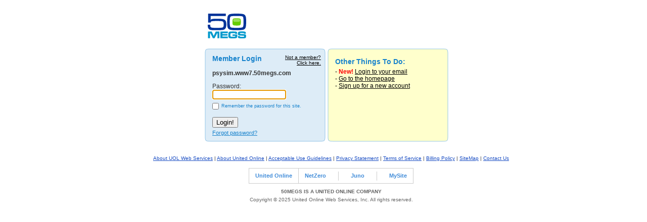

--- FILE ---
content_type: text/html
request_url: http://psysim.www7.50megs.com/cgi-bin/login?redirect=/cgi-bin/util/upgrade%3Fsub%3Dbilling_update%26verify%3D1700535481%26chunk%3Dfrom_site_disabled&remaining_mins=0&verify=1766708766&user=
body_size: 17196
content:
<!--|13|1766708766|18.219.144.177|NONE|-->
<!-- content - Partner "default.partner" - File "login/login_info.htm" -->







 <!DOCTYPE HTML PUBLIC "-//W3C//DTD HTML 4.01 Transitional//EN"><html><head>
  <title>Member Login - 50megs</title>
  
  
   <META http-equiv="X-UA-Compatible" content="IE=Edge"> 
  <!-- env.cgi: login -->
  <link rel="stylesheet" href="/cgi-bin/css/new_style.css?partner=50megs.com" type="text/css">
  
  </head><body>
  
   
  
  
  
  


<style type="text/css">
.areaborder {border-width:0px;margin: auto;width: 500px;}
#logocontainer {margin: auto;width: 500px;}
#shellouterdiv {padding-left: 30px;}
#maintable {text-align:center;}
#insidebanners {text-align:center;}
</style>
  <div id="insidebanners">
    <div id="shellouterdiv">
      
      <DIV id="logocontainer"><a href="http://www.50megs.com"><img NAME=logo SRC=/cgi-bin/image/logo_small.gif?partner=50megs.com border=0></a></DIV> 
      <div id="shellinnerdiv">
        
        <div class="areaborder">
          <div id="maintable">


<script type="text/javascript"><!--
if(self!=top){ try{top.location.replace(location.href);} catch(e){ top.location = location.href; };} /* bounce out of frames */


var sitelist=cookieVal("sitelist"); //call function to get cookied sitelist

function cookieVal(cookieName){ //function breaks the cookie into name and value pairs
  thisCookie=document.cookie.split("; "); //semi-colon is the delimiter seperating fields
  for(i=0; i<thisCookie.length; i++){ //loop through the entire length of the cookie string
  //alert(thisCookie[i]);
    if(cookieName==thisCookie[i].split("=")[0]){ //check for the value we passed in the function call
       return thisCookie[i].split("=")[1]; //if the value matches then send back what follows the = sign
    }
  }
  return 0;
}

sitelistchecked=0;
var sitearray=new Array();
if (sitelist){
  sitelistchecked=1;
  if (sitelist.indexOf('+')){
  sitearr=sitelist.split("+");
  }
  else {
  sitearr[0]=sitelist;
  }
  sitearray=new Array();
  passarray=new Array();
  for (i=0; i<sitearr.length; i++){
    ps=sitearr[i].split("&");
    sitearray[i]=ps[0];
    passarray[i]=ps[1];
  }
}
else {
sitelist="";
}
//--></script>


<form method="post" action="/cgi-bin/login" name="a">
<input type="hidden" name="redirect" value="/cgi-bin/util/upgrade?sub=billing_update%26verify=1700535481%26chunk=from_site_disabled">
<input type="hidden" name="verify" value="1766708766">


<table cellpadding="0" cellspacing="0" style="margin-top:10px;">
  <tr valign="top">
    <td style="height:8px;width:239px;background-repeat:no-repeat;background-image:url(/fs_img/login/bubble1_top.gif)"> </td>
    <td rowspan="6"><img src="/fs_img/spacer.gif" height="1" width="4"></td>
    <td style="height:8px;width:239px;;background-repeat:no-repeat;background-image:url(/fs_img/login/bubble3_top.gif)"> </td>
  </tr>
  <tr valign="top">
    <td style="width:239px;background-repeat:repeat-y;background-image:url(/fs_img/login/bubble1_mid.gif)">
    
    <table cellspacing="0" cellpadding="0" style="color:#333333;font-size:12px;margin:15px;margin-top:4px;margin-bottom:4px;margin-right:0px;">
      <tr valign="top">
        <td>

          <div style="color:#1682CC;font-size:14px;width:215px;">
            <div style="font-size:10px;text-align:right;float:right;">
              <a href="javascript:void(notAmember());" style="color:#000000;">Not a member?<br>Click here.</a>
              <iframe id="memcook" height="1" width="1" style="display:none;" src=""></iframe>
              <script type="text/javascript"><!--
              function notAmember() {
                mc=document.getElementById('memcook');
                mc.onLoad="window.location='http://signup.50megs.com/cgi-bin/path/signup?refcd=WSUOWS030721NT01]'";
                mc.src='http://members.50megs.com/cgi-bin/show_me?page=cookiesetter'
                +'&specialcookie=1&is_a_member=delete&redirect=http://50megs.com&redirect_target=_top';
              }
              //--></script>
            </div>
            <b>Member Login</b>
          </div>

	  <div>&nbsp;</div>

          
            <div style="font-weight:bold;overflow:hidden;width:220px;margin-bottom:10px;" title="psysim.www7.50megs.com">psysim.www7.50megs.com</div>
            <input name="site" type="hidden" value="psysim.www7.50megs.com">
          

          <p>Password:
          <br><input type="password" name="password" value="" autocomplete="off"  style="width:146px;border:1px solid #7f9db9;"><br>

          <table cellpadding="1" cellspacing="0" style="position:relative;left:-5px;top:3px;color:#1682cc;font-size:9px">
            <tr>
              <td valign=top><input type="checkbox" name="save_password" value="true"></td>
              <td style="font-size:9px;">Remember the password for this site.</td>
            </tr>
          </table>

        </td>
      </tr>         
      <tr>
        <td>
          <br><input type="submit" value="Login!" onclick="return encodeUserPass();">
          <div style="margin-top:4px;"><a href="/cgi-bin/forgot" style="color:#1682CC;font-size:11px;">Forgot password?</a></div>
        </td>
      </tr>
    </table>
    
    </td>
    <td style="padding:15px;padding-top:10px;padding-bottom:10px;height:58px;background-repeat:repeat-y;background-image:url(/fs_img/login/bubble3_mid.gif)">
      <div style="width:200px;color:#1682CC;font-size:14px;"><b>Other Things To Do:</b></div>
      <div style="margin-top:5px;">- <font style="color:red;font-weight:bold;font-size:12px;">New!</font> <a href="/cgi-bin/mail" style="font-size:12px;color:#000000;">Login to your email</a></div>
      <div>- <a href="http://www.50megs.com?refcd=WSUOWS030721NT01&fhp=1" style="font-size:12px;color:#000000;">Go to the homepage</a></div>
      <div>- <a href="http://signup.50megs.com/cgi-bin/path/signup?refcd=WSUOWS030721NT01&fhp=1" style="font-size:12px;color:#000000;">Sign up for a new account</a></div>
    </td>
  </tr>
  <tr valign="top">
    <td style="height:12px;width:239px;;background-repeat:no-repeat;background-image:url(/fs_img/login/bubble1_bot.gif)"> </td>
    <td style="height:8px;width:239px;background-repeat:no-repeat;background-image:url(/fs_img/login/bubble3_bot.gif)"> </td>
  </tr>
</table>
</form>


          </div>
        </div>
          
  <style type="text/css">.Xfooter, .Xfooter a{ color: #666; }</style>
  <div class="Xfooter" align="center" style="font-family: arial, sans-serif; font-size: 10px; margin:5px; margin-top:20px;">
      <table align="center"><tr><td style="color:#333333;" class="footer" nowrap>
      
      <a style="color:#184CC3;" href="http://www.50megs.com/fs_img/search/about_us.htm">About UOL Web Services</a> 
      | <a style="color:#184CC3;" href="http://www.unitedonline.net">About United Online</a> 
      | <a style="color:#184CC3;" href="http://www.50megs.com/fs_img/search/acceptable-use-guidelines.htm">Acceptable Use Guidelines</a>
      | <a style="color:#184CC3;" href="http://www.50megs.com/fs_img/search/privacy-statement.htm">Privacy Statement</a>

      
			| <a style="color:#184CC3;" href="http://www.50megs.com/fs_img/search/terms-of-service.htm">Terms of Service</a>
			| <a style="color:#184CC3;" href="http://www.50megs.com/fs_img/search/billing_policy.htm">Billing Policy</a>
      
    
      
      

    
      | <a style="color:#184CC3;" href="http://www.50megs.com/sitemap.htm">SiteMap</a>
      | <a style="color:#184CC3;" href="http://www.50megs.com/fs_img/search/contact.htm?refcd=WSUOWS120713NB01" >Contact Us</a>
    
    </td></tr></table>
  
  <br>
	  
  <style type="text/css">
  #uberfooter td div{ margin-top:5px; }
  #uberfooter td { padding-right:1em;padding-left:1em; }
  #uberfooter a{ text-decoration:none; color: #408cd9; font-weight: bold; font-family: arial, sans-serif; font-size: 11px; }
  #uberfooter a img{ display:block; margin-bottom:5px; }
  </style>
  <table cellspacing="0" cellpadding="0" align="center" id="uberfooter" style="background-color:#fff;border: #ccc 1px solid;">
    <tr>
      <td align="center" style="border-right:1px #ccc solid;"><a href="http://www.untd.com/" target="_blank"> United Online</a></td>
      <td align="center"><a href="http://www.netzero.net/" target="_blank"> NetZero</a></td>
      <td width="1"><img src="http://www.communityarchitect.com/fs_img/footer/spacer.gif" height="29" width="1" alt=""></td>
      <td align="center"><a href="http://www.juno.com/" target="_blank"> Juno</a></td>
      <td width="1"><img src="http://www.communityarchitect.com/fs_img/footer/spacer.gif" height="29" width="1" alt=""></td>
      <td align="center"><a href="http://www.mysite.com/" target="_blank"> MySite</a></td>
    </tr>
  </table>
  <p><div style="font-variant: small-caps; font-weight: bold;">50MEGS IS A UNITED ONLINE COMPANY</div>
  <div style="margin:5px;">Copyright &copy; 2025 United Online Web Services, Inc. All rights reserved.</div>
  <p>
      </div>
    </div>
    
   </div>
  
  
  
  
  
  
  
            <SCRIPT type="text/javascript" language="javascript"><!--
 		if (!document.refcd) { // If refcd has already been set, don't bother.
 			document.refcd="";
		
				
					if (document.referrer.match(/google\..*\/search/)) {
						document.refcd="ORGANIC_SEARCH_GOOGLE";
					} else if (document.referrer.match(/search\.msn\.com\/results/)) {
						document.refcd="ORGANIC_SEARCH_MSN";
					} else if (document.referrer.match(/search\.yahoo/)) {
						document.refcd="ORGANIC_SEARCH_YAHOO";
					} else if (document.referrer.match(/dir\.yahoo/)) {
						document.refcd="ORGANIC_SEARCH_YAHOO_DIR";
					} else if (document.referrer.match(/web\.ask\.com/)) {
						document.refcd="ORGANIC_SEARCH_ASK.COM";
					} else if (document.referrer.match(/dogpile\.com/)) {
						document.refcd="ORGANIC_SEARCH_DOGPILE";
					} else if (document.referrer.match(/aolsearch\.aol\.com/)) {
						document.refcd="ORGANIC_SEARCH_AOL";
					} 
				
			
		}
	//--></SCRIPT>
        
<!-- Google Analytics Insertion Begin -->
<script type="text/javascript">
<!--
        var _gaq = _gaq || [];
        _gaq.push(['_setAccount', "UA-4601892-4"]);
        _gaq.push(['_setDomainName', 'none']);
        _gaq.push(['_setAllowLinker', true]);
        _gaq.push(['_trackPageview']);
        
        (function() {
           var ga = document.createElement('script'); ga.type = 'text/javascript'; ga.async = true;
           ga.src = ('https:' == document.location.protocol ? 'https://ssl' : 'http://www') + '.google-analytics.com/ga.js';
           var s = document.getElementsByTagName('script')[0]; s.parentNode.insertBefore(ga, s);
        })();

-->
</script>
<!-- Google Analytics Insertion Complete -->

  
        <!-- PrintTracker Insertion Begin --> 
        <script src="/fs_img/js/pt.js" type="text/javascript"></script> 
        <!-- PrintTracker Insertion Complete --> 
	
  </body>
  </html>


<form action=/cgi-bin/login name="b">
<input type="hidden" name="redirect" value="/cgi-bin/util/upgrade?sub=billing_update&verify=1700535481&chunk=from_site_disabled">
<input type="hidden" name="verify" value="1766708766">
<input type="hidden" name="save_password" value="">
<input type="hidden" name="userpass" value="">
<input type="hidden" name="site" value="">
</form>


<script type="text/javascript"><!--
function encodeUserPass(){
  if (!document.a.site.value){ 
    alert("Please enter your Site");
  }
  else if (!document.a.password.value){
    alert("Please enter your Password");
  }
  else{
    newpassword="";
    if (document.a.save_password.checked) newpassword=escape(document.a.password.value,1);
    if (document.a.upgbox && (document.a.upgbox.checked==true)) document.b.redirect.value='/cgi-bin/util/upgrade';
    createsitelist();
    document.b.userpass.value=base64(''+document.a.site.value+':'+document.a.password.value);
    document.b.site.value=document.a.site.value;
    if(document.b.onsubmit){ if(document.b.onsubmit()) document.b.submit()}
    else document.b.submit();
  }
  return false;
}


function base64(str){
  var x=0;
  var Alph='ABCDEFGHIJKLMNOPQRSTUVWXYZabcdefghijklmnopqrstuvwxyz0123456789+/=';
  var asciiD=new Array();
  var ret='';
  while (x<str.length) {
    var n;
    asciiD[0]=asciiD[1]=asciiD[2]=0;
    for(n=0; n<3; n++){
      if(x++ >= str.length) break;
      asciiD[n]=ascii(str.charAt(x-1));
    }
    if(n > 0){
      ret+=Alph.charAt( asciiD[0] >> 2 );
      ret+=Alph.charAt( ((asciiD[0] & 3) << 4) | (asciiD[1] >> 4) );
      var dig1=Alph.charAt( ((asciiD[1] & 0xF) << 2) | (asciiD[2] >> 6) );
      var dig2=Alph.charAt( asciiD[2] & 0x3F );
      if(n < 3){
        dig2 = '=';
  if (n < 2) dig1 = '=';
      }
      ret+=dig1+dig2;
    }
  }
  return ret;
}


function ascii(Char){
  var i=' !"#$%&\'()*+,-./0123456789:;<=>?@ABCDEFGHIJKLMNOPQRSTUVWXYZ[\\]^_`abcdefghijklmnopqrstuvwxyz{|}~'.indexOf(Char);
  if(i>-1) return i+32;
  else{
    i='\t\n \r'.indexOf(Char);
    if(i>-1) return i+9;
  }
  return 32;
}


function selectsite(obj){
  var f = obj.form
  if (obj.options[obj.length-1].selected==true) sitedeleter();
  else {
    f.site.value=obj.options[obj.selectedIndex].value;
    f.password.value=unescape(obj.options[obj.selectedIndex].password);
    f.save_password.checked=false;
    if(f.password.value!="") f.save_password.checked=true;
  }
}


function sitedeleter(){
  var ok=navigator.appName.indexOf("cape");
  var x_start=50;
  var y_start=50;
  if (ok==-1){
    var tag_name="";
    var container=document.all.logincontenttable;
    var x=0;
    var y=0;
    while (tag_name!="BODY"){
      x=x+container.offsetLeft;
      y=y+container.offsetTop;
      tag_name=container.tagName;
      container=container.offsetParent;
    }
        x_start=window.screenLeft+x;
    if (x_start<0) {x_start=0}
        y_start=window.screenTop+y;
  }
  else {
      x_start=window.screenX+100;
        y_start=window.screenY+333;
  }
winopt="height=250,width=250,screenX="+x_start+",screenY="+y_start+",left="+x_start+",top="+y_start;
var w=window.open("","",winopt);
sitedel=w.document.open();
sitel=document.a.sitepick;
sitedel.writeln('<HTML><HEAD><TITLE>Delete</TITLE></HEAD><BODY><CENTER>Choose the sites you want to delete:<FORM NAME=x ACTION="">');
    if (sitel.length>=1){
      salen=10;
      if (sitel.length<13) salen=sitel.length-3;
      sitedel.writeln('<FONT SIZE=3>&nbsp;&nbsp; </FONT><SELECT NAME="delpick" SIZE='+salen+' MULTIPLE>');
      for(i=1; i<(sitel.length-2); i++){ 
        if (sitel[i]){
          sitedel.writeln('<OPTION VALUE="'+sitel[i].value+'">'+sitel[i].value+'</OPTION>');
          }
      }
      sitedel.writeln('</SELECT><BR>...and click "Delete."<BR>');
      sitedel.writeln('<INPUT TYPE=button name=deleter VALUE="Delete" onclick="window.opener.deletem();window.close();"><INPUT TYPE=button name=deleter VALUE="Cancel" onclick="window.close();"></FORM></CENTER></BODY></HTML>');
      }
    w.focus();
    w.document.close();
}

function deletem(){
  del=sitedel.x.delpick;
  sitel=document.a.sitepick;
  for (i=0; i<del.length; i++){
    for (j=0; j<sitel.length; j++){
      if (del[i].selected){
        if (sitel[j].value==del[i].value){
          sitel[j]=null;
        }
      }
    }
  }
sitel[0].selected=true;
if (sitel.length<4) sitel.disabled=true;
slc=document.a.sitelist.checked;
document.a.sitelist.checked=false;
createsitelist();
document.a.sitelist.checked=slc;
}


function createsitelist(){
  sitelist=""
  if (!document.a.sitelist) return;
  if (document.a.sitelist.checked) sitelist=document.a.site.value+"&"+newpassword;
  if (document.a.sitepick){
    sitel=document.a.sitepick;
    if (sitel.length>3){
      for(i=1; i<(sitel.length-2); i++){ 
        if (sitelist!=""){
          sitelist=sitelist+"+"+sitel[i].value+"&"+sitel[i].password;
        }
        else {
          sitelist=sitel[i].value+"&"+sitel[i].password;
        }
        }
      sa=sitelist.split("+");
      var sl=new Array();
      sl[0]=sa[0];
      k=1;
      for(i=0; i<sa.length; i++){
        dupe=false;
        for(j=0; j<k; j++){
          s1=sa[i].split("&");
          s2=sl[j].split("&");
          if(s1[0]==s2[0]){
            dupe=true; 
            }
            if(!s2[0].indexOf(".")){
            dupe=true; 
            }
        }
        if (dupe==false){
          sl[k]=sa[i];
          k++;  
        }
      }
      sitelist=sl.join("+");
    }
  }
  var expire=-365;
  if (sitelist!="") expire=365;
  expireDate=new Date(); //create variable to store the current date.
  expireDate.setDate(expireDate.getDate()+expire); //set the value to one year from now
  if(navigator.appName.indexOf("cape")){
    document.cookie="sitelist="+sitelist+";expires="+expireDate.toGMTString();
  } else {
    document.cookie="sitelist="+sitelist+";expires="+expireDate.toGMTString()+";path=/;domain=$partner_domain;";
    document.cookie="sitelist="+sitelist+";expires="+expireDate.toGMTString()+";path=/;domain=$community_domain;";
  }

}


// put the default focus on the site input if applicable, or the password input
var obj = document.a.site
if(obj && obj.type == 'hidden') obj = document.a.password
try{ obj.focus(); obj.select(); } catch(e){};
//--></script>



--- FILE ---
content_type: text/css
request_url: http://psysim.www7.50megs.com/cgi-bin/css/new_style.css?partner=50megs.com
body_size: 10557
content:
/* Defaults for page */









body {
	background-color:White;
	margin:0px;
	font-size:12px;
}
#insidebanners {
	background-color:#FFFFFF;
	font-family:Arial, Helvetica, sans-serif;
	color:#333333;
	padding-left:20px;
	padding-right:20px;
	padding-bottom:30px;
	padding-top:20px;
}
table {
	font-family:Verdana,Arial,Helvetica,sans-serif;
	font-size:12px;
}
a, a:link{
	color:#000000;
}
a:visited {
	color:#999999;
}
a:active,a:hover {
	color:#555555;
}
form {
	margin:0px;
}
#titlebar1{
	background-image:url(/fs_img/white_TR.gif);
	background-position:top right;
	background-repeat:no-repeat;
	background-color:#BFE5F2;
	float:left;
}
#titlebar2{
	background-image:url(/fs_img/white_TL.gif);
	background-position:top left;
	background-repeat:no-repeat;
}
#titlebar3{
	border-top:1px solid #000000;
}
#pagetitle {
	font-family:Verdana,Arial,Helvetica,sans-serif;
	color:#0099CC;
	font-size:12px;
	font-weight:bold;
	padding:10px;
	padding-top:5px;
	padding-bottom:5px;
}
#pagetitle a:link{
		color:#0099CC;
}

.tabbar {
	text-align:left;
}
#tabbarinner{
	width:540px;
	float:left;
}
.tabbar2 {
	text-align:left;
	margin-left:5px;
	margin-right:5px;
}
.tabbar3 {
	text-align:left;
	border-top:1px solid #000000;
	margin-left:5px;
	margin-right:5px;
	clear:both;
}
.tabselected{
	background-color:#FFFFFF;
	float:left;
	margin-left:5px;
	padding:5px;
	width:119px;
	height:16px;
	background-image:url(/cgi-bin/image/images/tab_selected.gif);
	text-align:center;
	position:relative;
	top:1px;
}
.tabunselected{
	float:left;
	margin-left:5px;
	padding:5px;
	background-color:#BFE5F2;
	width:119px;
	height:15px;
	background-image:url(/cgi-bin/image/images/tab_unselected.gif);
	text-align:center;
	position:relative;
	top:1px;
}
.tabselected2{
	display:inline;
	font-family:Verdana,Arial,Helvetica,sans-serif;
	font-size:13px;
	font-weight:bold;
}
.tabselected2 .link,
.tabselected2 .link:link,
.tabselected2 .link:hover,
.tabselected2 .link:active,
.tabselected2 .link:visited
{
	color:#000000;
	text-decoration:none;
}
.tabunselected2{
	display:inline;
	font-family:Verdana,Arial,Helvetica,sans-serif;
	font-size:13px;
	font-weight:bold;
}
.tabunselected2 .link,
.tabunselected2 .link:link,
.tabunselected2 .link:hover,
.tabunselected2 .link:active,
.tabunselected2 .link:visited
{
	color:#0099CC;
	text-decoration:none;
}

#accounthelp{
	float:right;
	font-size:12px;
}
.areaborder {
	border:1px solid #000000;
	clear:both;
}
#maintable{
	text-align:left;
}

#logincontainer{
	float:right;
	font-family:Verdana,Arial,Helvetica,sans-serif;
	color:Black;
	background-color:#FFFFFF;
	font-size:12px;	
}
#logincontainer a{
	font-weight:bold;
}
/* Spot area */
.spot {
	background-color:#FFFFFF;
	font-size:12px;
	font-family:Verdana,Arial,Helvetica,sans-serif;
	color:#333333;
	padding:10px;
}

.spottable {
	width:100%;
}

.spot a{
	color:#555555;
}
.spotheading {
	color:#333333;
	font-size:18px;
	font-family:Verdana,Arial,Helvetica,sans-serif;
	background-color:#FFFFFF;
	font-weight:bold;
}
.spotheading a{
	color:#555555;
}

.spotimage {
	padding-right:10px;
}

/* Sections */
.section {
	background-color:#FFFFFF;
	padding:10px;
}
.firstsectionheading, .sectionheading {
	font-family:Verdana,Arial,Helvetica,sans-serif;
	color:#333333;
	font-size:18px;
	margin-top:5px;
	padding:3px;
  padding-left: 0px;
	font-weight:bold;
	clear:both;
}
.sectionheading { 
	border-top:1px solid #EEEEEE;
}
.firstsectionheading { 
  border-top:0px; 
}
.sectionheadingtext{
	font-weight:normal;
}
.sectionheadingtext{
	font-weight:normal;
}
.dontshow{
	float:right;
}
.maxmin{
	float:left;
}
.helpbutton{
	float:right;
}

.subheading {
	font-family:Arial,Helvetica;
	color:#555555;
	font-size:12px;
	margin:5px;
	padding:3px;
	font-weight:bold;
	clear:both;
}


.sectiontextouter {
	padding:5px;
  padding-left: 10px;
	font-family:Verdana,Arial,Helvetica,sans-serif;
	color:#333333;
	font-size:12px;
}
.sectiontext {
	font-family:Verdana,Arial,Helvetica,sans-serif;
	color:#333333;
	font-size:12px;
}

.sectiontextlink {
	font-family:Verdana,Arial,Helvetica,sans-serif;
	color:#555555;
	font-size:12px;
}


/* Table stuff */

.tablewrapper {
	padding-left:20px;
	padding-right:20px;
}


.normaltable {
	font-family:Verdana,Arial,Helvetica,sans-serif;
	font-size:12px;
	width:100%;
}
.tableheading {
	background-color:#0099cc;
	font-family: Verdana,Arial,Helvetica,sans-serif;
	font-size:12px;
	color:#ffffff;
}

.tableheadtext{
	font-family: Verdana,Arial,Helvetica,sans-serif;
	font-size:12px;
	color:#ffffff;
}

.tableheadtext a{
	color:#ffffff;
}

.tablesubheading {
	background-color:#E0E0E0;
	font-family: Verdana,Arial,Helvetica,sans-serif;
	font-size:12px;
	color:#333333;
}

.tablesubheading a{
	color:#333333;
}



.tablerow1 {
	background-color:#F5F8FA;
	color:#333333;
	font-size:12px;
}
.tablerow1 a:link, .tablerow1 a:active, .tablerow1 a:hover  {
	color:#0099cc;
}
.tablerow1 td a:visited {
	color:#0099cc;
}

.tablerow2 {
	background-color:#ffffff;
	color:#333333;
	font-size:12px;
}
.tablerow2 a:link, .tablerow2 a:active, .tablerow2 a:hover  {
	color:#0099cc;
}
.tablerow2 td a:visited {
	color:#0099cc;
}



/* Shell Stuff */
#shellouterdiv {
	text-align:center;
}
#logocontainer {
	text-align:left;
	padding:3px;
}
#shellinnerdiv {
	padding:3px;
}

.borderright {
	border-right:1px solid #000000;
}
.borderleft {
	border-left:1px solid #000000;
}
.borderbottom {
	border-bottom:1px solid #000000;
}
.bordertop {
	border-top:1px solid #000000;
}
.content {
	margin-left:20px;
}
#headerlogo {
	margin-top:8px;
	margin-bottom:6px;
	margin-left:17px;
}
.chunkheading {
	width:100%;
	padding-left:10px;
	line-height:26px;
	color:#FFFFFF;
	font-weight:bold;
	font-size:10px;
}
.chunk {
	font-size:10px;
	background-color:#FFFFFF;
}
.wrapbutton {
	font-size:10px;
}
.maincontentarea {
	padding:10px;
}
#cobrand {
	text-align:center;
	margin:15px;
}

.buttonbar {
	background-color:white;
	padding:15px;
	font-family:Verdana,Arial,Helvetica,sans-serif;
	font-size:12px;
	color:#333333;
}
.buttonbarbutton{
	float:right;
}

.sectionbuttonbar {
	background-color:white;
	padding:5px;
	padding-bottom:10px;
	font-family:Verdana,Arial,Helvetica,sans-serif;
	font-size:12px;
	color:#333333;
}
.sectionbuttonbarbutton{
	float:right;
}

#floating_chunk_build {
	position:absolute;
	top:120px;
	left:50%;
}
#floating_chunk_build_box {
	position:relative;
	left:-50%;
	background-color:#FFFFCC;
	border-style:solid;
	border-width:1px;
	border-color:#000101;
}
#floating_chunk_build_title {
	color:#FFFFFF;
	background-color:#1682CC;
	font-weight:bold;
	font-size:12px;
	padding:5px;
	border-bottom-style:solid;
	border-bottom-width:1px;
	border-bottom-color:#000101;
}
#floating_chunk_build_content {
	color:#000000;
	font-size:12px;
	margin:10px;
}
#floating_chunk_build_header {
	color:#0072C4;
	font-size:18px;
	font-weight:bold;
}
#floating_chunk_build_content td {
	background-color:#FFFFCC;
	padding:4px;
}
#floating_chunk_build_content td form{
	color:#0072C4;
}
#floating_chunk_build_sb, #floating_chunk_build_ftp {
	font-weight:bold;
	color:#0072C4;
	float:left;
	width:49%;
	text-align:center;
	margin-top:10px;
	margin-bottom:10px;
}
#floating_chunk_build_sb {
	border-right:1px dashed #0072C4;
}
#floating_chunk_build_ftp {
	border-left:1px dashed #0072C4;
}
#floating_chunk_build_sb img, #floating_chunk_build_ftp img {
	margin:8px;
}
#floating_chunk_build_sb a, #floating_chunk_build_ftp a,
#floating_chunk_build_sb a:link, #floating_chunk_build_ftp a:link,
#floating_chunk_build_sb a:hover, #floating_chunk_build_ftp a:hover,
#floating_chunk_build_sb a:visited, #floating_chunk_build_ftp a:visited,
#floating_chunk_build_sb a:active, #floating_chunk_build_ftp a:active {
	font-size:18px;
	color:#0072C4;
}

.rightsidebar {
	background-color:#BFE5F2;
	padding:16px;
}

.rightsidebar .maxmin{
	float:right;
}

.sidebar_box{
	border:1px solid #0099CC;
	margin-bottom:16px;
	background-color:#FFFFFF;
	width:234px;
}
.sidebar_title{
	background-color:#0099CC;
	color:#BFE5F2;
	font-weight:bold;
	padding:4px;
	border-bottom:1px solid #0099CC;
}
.sidebar_content{
	background-color:#FFFFFF;
	color:#333333;
	padding:10px;
	padding-left:0px;
}
.sidebar_content a {
	color:#0099cc;
}
.sidebar_ul {
	margin:0px;
	margin-left:-15px;
}

.sidebar_li {
	padding-left:0px;
	list-style-type:square;
	color:#333333;
	font-weight:bold;
	font-size:12px;
}
.shortcutstableimage {
	padding:10px;
}
.dividerdotted {
	clear:both;
	border-bottom:2px dotted #004A87;
	height:2px;
}
.customize {
	font-size:10px;
	margin-top:5px;
	text-align:right;
	margin-right:10px;
}
.pagemask{
	position:absolute;
	background-color:#FFFFFF;
	top:0px;
	left:0px;
	width:100%;
	height:100%;
}

.error {
        background: #FFFFFF;
        color:      #FF0000;
}

.footer, .footertext {
	color:#333333;
	font-family:Verdana,Arial,Helvetica,sans-serif;
	font-size:10px;
	margin:10px;
}
.footerlink,
.footertext a,
.footertext a:link,
.footertext a:visited,
.footertext a:hover,
.footertext a:active,
.footer a,
.footer a:link,
.footer a:visited,
.footer a:hover,
.footer a:active  {
	color:#333333;
}
.noaccess{ opacity:0.6; }
.noaccess img{ filter:progid:DXImageTransform.Microsoft.Alpha(opacity=60); }

/* This is the 50megs override for css styles for the new member area */

.firstsectionheading, .sectionheading {
	font-family:Verdana,Arial,Helvetica,sans-serif;
	color:#333333;
	border-top:1px solid #EEEEEE;
	font-size:16px;
	margin:5px;
	padding:3px;
	font-weight:bold;
	clear:both;
}
.firstsectionheading {
	border-top:0px solid #EEEEEE;
}
.sectionheadingtext{
	font-weight:normal;
}
.sidebar_title{
	color:#FFFFFF;
}
.spotheading {
	color:#0099CC;
}
.sectionheading {
	color:#0099CC;
}
.tableheading {
	background-color:#BFE5F2;
}
.tableheadtext {
	color:#333333;
}
.tablerow1 {
	background-color:#DEF2F8;
}
body {
	background-color:#0099CC;
}
.tabselected2 .link,
.tabselected2 .link:link,
.tabselected2 .link:hover,
.tabselected2 .link:active,
.tabselected2 .link:visited,
#logincontainer a,
#logincontainer a:link,
#logincontainer a:hover,
#logincontainer a:active,
#logincontainer a:visited,
#accounthelp a,
#accounthelp a:link,
#accounthelp a:hover,
#accounthelp a:active,
#accounthelp a:visited
{
	color:#003399;
}

.spotheading,
.sectionheading,
a, a:link,
a:visited,
a:active,
a:hover,
.spot a,
.spotheading a,
.sectiontextlink,
.tablerow2 a:link, .tablerow2 a:visited, .tablerow2 a:active, .tablerow2 a:hover,
.tablerow1 a:link, .tablerow1 a:visited, .tablerow1 a:active, .tablerow1 a:hover {
	color:#003399;
}

.Xfooter table td.footer a:hover{ text-decoration: none; }



--- FILE ---
content_type: application/x-javascript
request_url: http://psysim.www7.50megs.com/fs_img/js/pt.js
body_size: 4924
content:
function FDCPClient(){
this.cpHost="unitedonline.cleanprint.net";
this.divid="2412";
this.refid="2361";
this.rt="i;";
this.cpstatus=false;
this.ptstatus="y";
this.printSpecId=0;
this.fdDebug=false;
this.cpc=null;
this.blkwidth=0;
this.xpathLib="";
this.shost="secure-unitedonline.cleanprint.net";
this.hosted="fd";
this.templateTest=false;
this.insType="c";
this.escCom=function(st){
st=new st.constructor(st);
st=st.replace(/:/g,"::");
st=st.replace(/,/g,":,");
return st;
};
this.getSegment=function(){
var wh=window.location.hostname;
var re=new RegExp("[^.]+.[^.]+$");
var _4=wh.search(re);
if(_4>0){
wh=wh.substring(_4);
}
return this.escCom(wh);
};
this.getPFF=function(){
return "0";
};
this.getVR=function(){
return {};
};
this.onPrint=function(){
};
this.getBlockThreshold=function(){
return 500;
};
this.getCfg=function(_5,_6){
if(this.cpc!=null&&typeof this.cpc[_5]!="undefined"){
return this.cpc[_5];
}
return _6;
};
this.getTHost=function(){
if(this.shost.length>0&&document.location.protocol=="https:"){
return this.shost;
}else{
return this.cpHost;
}
};
this.getcpStat=function(){
return this.getCfg("cpStatus",this.cpstatus);
};
this.getptStat=function(){
return this.getCfg("ptStatus",this.ptstatus);
};
this.getDiv=function(){
return this.getCfg("divisionId",this.divid);
};
this.getTmpl=function(){
return this.getCfg("templateId",null);
};
this.getRfmt=function(){
return this.getCfg("templateId",this.refid);
};
this.getTPath=function(){
return this.getCfg("tPath",null);
};
this.getLPath=function(){
return this.getCfg("lPath",null);
};
this.getTO=function(){
return this.getCfg("timeout",10000);
};
this.getTemplateTest=function(){
return this.getCfg("templateTest",this.templateTest);
};
this.getXpathLib=function(){
return this.getCfg("xpathLib",this.xpathLib);
};
this.getFDDebug=function(){
return this.getCfg("fdDebug",this.fdDebug);
};
this.getRType=function(){
return this.rt;
};
this.getIframeUrls=function(){
};
this.cpServletPath=document.location.protocol+"//"+this.getTHost()+"/cp/psj";
}
function FormatDynamicsPT(_7){
this.clnt=_7;
this.pcol=document.location.protocol+"//";
this.cstr=_7.getTHost()+"/pt/t/";
this.dtstr=(new Date()).getTime();
this.div="d="+this.clnt.getDiv();
this.ua="&a="+escape(navigator.appName+" "+navigator.userAgent);
this.seg="&s="+escape(this.clnt.getSegment());
this.ustr="&u="+escape(window.location.href);
this.pf="&p="+this.clnt.getPFF();
this.version="&q=1.1";
this.rtype="&rt="+this.clnt.getRType();
this.qstr=this.div+this.ua+this.seg+this.ustr+this.pf+this.version;
this.turl=this.pcol+this.cstr+this.dtstr+"?"+this.qstr;
this.pthosts="formatdynamics.com,cleanprint.net";
this.isPtCss=function(_8){
var _9=this.pthosts.split(",");
for(var i=0;i<_9.length;i++){
if(_8.indexOf(_9[i])!=-1){
return true;
}
}
return false;
};
this.changePrintStyleSheet=function(){
for(i=0;i<document.styleSheets.length;i++){
try{
var _b=document.styleSheets[i];
var _c=navigator.userAgent.toLowerCase();
if((navigator.appName.indexOf("Netscape")!=-1||_c.indexOf("firefox")!=-1||_c.indexOf("safari")!=-1)&&this.isPtCss(_b.cssRules[0].style.content)){
_b.cssRules[0].style.content="url("+this.turl+");";
return;
}else{
if(this.isPtCss(_b.cssRules[0].style.getPropertyValue("content"))){
if(navigator.appName.indexOf("Opera")!=-1){
_b.deleteRule(0);
}else{
if(navigator.appName.indexOf("Konqueror")==-1){
_b.cssRules[0].style.setProperty("content","url("+this.turl+")",null);
}
}
return;
}
}
}
catch(err){
}
}
try{
var _c=navigator.userAgent.toLowerCase();
if((navigator.appName.indexOf("Netscape")!=-1||_c.indexOf("firefox")!=-1||_c.indexOf("safari")!=-1)){
var s=document.createElement("style");
s.type="text/css";
s.rel="stylesheet";
s.media="print";
s.appendChild(document.createTextNode("body:before {content: url("+this.turl+")};"));
document.getElementsByTagName("head")[0].appendChild(s);
}
}
catch(err){
}
};
this.getFDImage=function(){
if(this.clnt.getRType()=="s"){
var hs=document.documentElement.getElementsByTagName("head");
var h=null;
if(hs&&hs.length>0){
h=hs[0];
var _10=document.createElement("script");
_10.type="text/javascript";
_10.src=this.turl+"&rnd="+Math.random();
}
}else{
var _11=new Image();
_11.src=this.turl;
}
};
}
var formatDynamicsPT;
function loadHandler(){
formatDynamicsPT=new FormatDynamicsPT(new FDCPClient());
if(navigator.appName.indexOf("Microsoft")!=-1&&parseInt(navigator.appVersion)>=4&&navigator.userAgent.indexOf("Windows")!=-1){
window.attachEvent("onbeforeprint",function(){
formatDynamicsPT.getFDImage();
});
}else{
formatDynamicsPT.changePrintStyleSheet();
}
}
if(typeof window.addEventListener!="undefined"){
window.addEventListener("load",loadHandler,false);
}else{
if(typeof window.attachEvent!="undefined"){
window.attachEvent("onload",loadHandler);
}else{
if(window.onload!=null){
var oldOnload=window.onload;
window.onload=function(e){
oldOnload(e);
window[loadHandler]();
};
}else{
window.onload=loadHandler;
}
}
}

